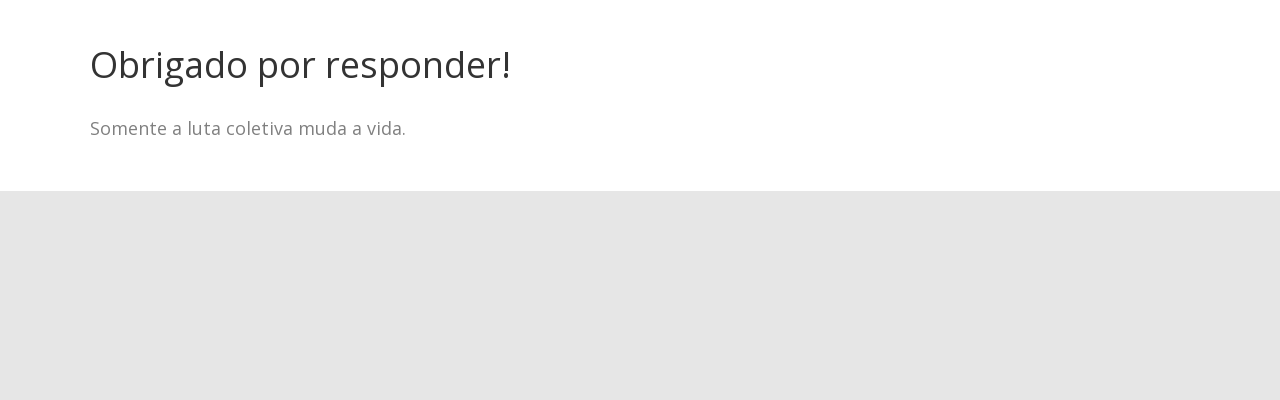

--- FILE ---
content_type: text/css; charset=utf-8
request_url: https://portal.sindservsantos.org.br/wp-content/cache/min/1/wp-content/themes/bb-theme-child/style.css?ver=1767922366
body_size: -448
content:
article .fl-post-meta{display:none}